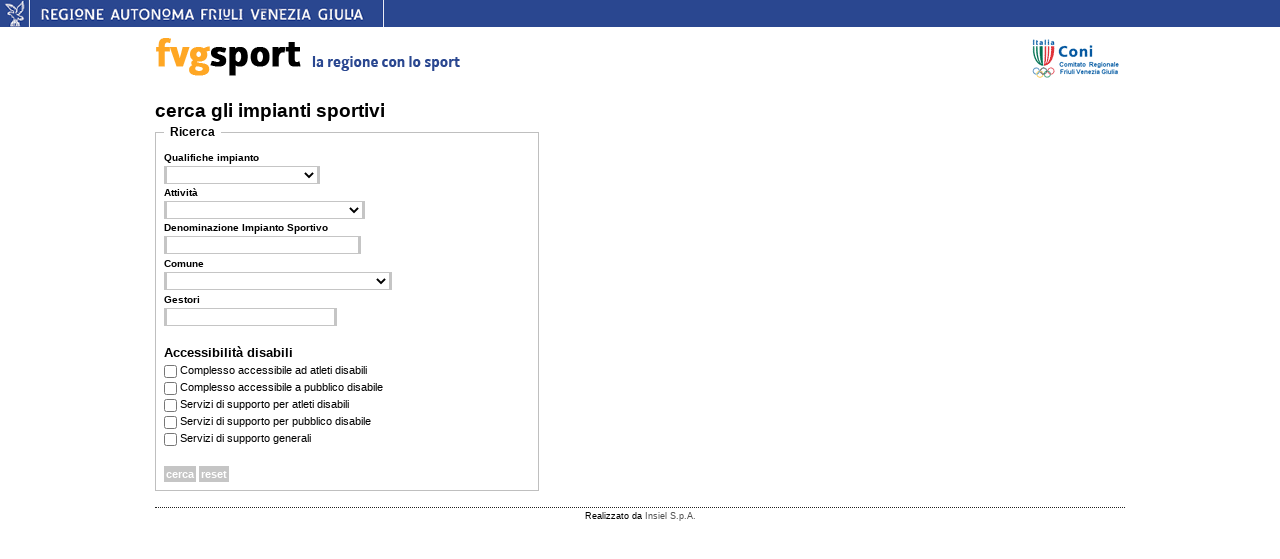

--- FILE ---
content_type: text/html;charset=UTF-8
request_url: http://www.fvgsport.it/web/guest/ricerca-impianti1;jsessionid=BA39A7A8DA1EF8FD613D037C9D133AA1?p_p_id=RicercaImpianti_WAR_fvgsport&p_p_lifecycle=0&p_p_state=normal&p_p_mode=view&p_p_col_id=column-1&p_p_col_count=1&_RicercaImpianti_WAR_fvgsport_offset=80
body_size: 7810
content:
<!DOCTYPE html PUBLIC "-//W3C//DTD XHTML 1.0 Strict//EN"
"http://www.w3.org/TR/xhtml1/DTD/xhtml1-strict.dtd">
<html dir="ltr" xmlns="http://www.w3.org/1999/xhtml" lang="it_IT" xml:lang="it_IT">
<head>	<title>ricerca impianti - fvgsport.it</title>
<meta content="text/html; charset=UTF-8" http-equiv="content-type" />
<link rel="Shortcut Icon" href="/fvgsport-applicazioni-theme/images/liferay.ico" />
<link href="/html/portal/css.jsp?browserId=other&amp;themeId=fvgsportapplicazioninobreadcrumb_WAR_fvgsportapplicazionitheme&amp;colorSchemeId=01&amp;minifierType=css&amp;t=1242293060000" rel="stylesheet" type="text/css" />
<script type="text/javascript">/*<![CDATA[*/var Liferay={Browser:{acceptsGzip:function(){return true},getMajorVersion:function(){return 131},getRevision:function(){return"537.36"},getVersion:function(){return"131.0.0.0"},isAir:function(){return false},isChrome:function(){return true},isFirefox:function(){return false},isGecko:function(){return true},isIe:function(){return false},isIphone:function(){return false},isLinux:function(){return false},isMac:function(){return true},isMobile:function(){return false},isMozilla:function(){return true},isOpera:function(){return false},isRtf:function(){return true},isSafari:function(){return true},isSun:function(){return false},isWap:function(){return false},isWapXhtml:function(){return false},isWebKit:function(){return true},isWindows:function(){return false},isWml:function(){return false}},ThemeDisplay:{getCompanyId:function(){return"10112"},getUserId:function(){return"10115"},getDoAsUserIdEncoded:function(){return""},getPlid:function(){return"127541"},getLayoutId:function(){return"89"},getLayoutURL:function(){return"/web/guest/ricerca-impianti1"},isPrivateLayout:function(){return"false"},getParentLayoutId:function(){return"90"},getScopeGroupId:function(){return"10136"},isSignedIn:function(){return false},getLanguageId:function(){return"it_IT"},isFreeformLayout:function(){return false},isStateExclusive:function(){return false},isStateMaximized:function(){return false},isStatePopUp:function(){return false},getPathContext:function(){return""},getPathImage:function(){return"/image"},getPathMain:function(){return"/c"},getPathThemeImages:function(){return"/fvgsport-applicazioni-theme/images"},getPathThemeRoot:function(){return"/fvgsport-applicazioni-theme/"},getURLHome:function(){return"http://www.fvgsport.it/web/guest/home"},getSessionId:function(){return"F78C014E7E97058652A8EDC72051503D"},getPortletSetupShowBordersDefault:function(){return false}}};var themeDisplay=Liferay.ThemeDisplay;/*]]>*/</script><script src="/html/js/barebone.jsp?browserId=other&amp;themeId=fvgsportapplicazioninobreadcrumb_WAR_fvgsportapplicazionitheme&amp;colorSchemeId=01&amp;minifierType=js&amp;minifierBundleId=javascript.barebone.files&amp;t=1242293072000" type="text/javascript"></script><script type="text/javascript">/*<![CDATA[*/Liferay.currentURL="\u002f\u0077\u0065\u0062\u002f\u0067\u0075\u0065\u0073\u0074\u002f\u0072\u0069\u0063\u0065\u0072\u0063\u0061\u002d\u0069\u006d\u0070\u0069\u0061\u006e\u0074\u0069\u0031\u003f\u0070\u005f\u0070\u005f\u0069\u0064\u003d\u0052\u0069\u0063\u0065\u0072\u0063\u0061\u0049\u006d\u0070\u0069\u0061\u006e\u0074\u0069\u005f\u0057\u0041\u0052\u005f\u0066\u0076\u0067\u0073\u0070\u006f\u0072\u0074\u0026\u0070\u005f\u0070\u005f\u006c\u0069\u0066\u0065\u0063\u0079\u0063\u006c\u0065\u003d\u0030\u0026\u0070\u005f\u0070\u005f\u0073\u0074\u0061\u0074\u0065\u003d\u006e\u006f\u0072\u006d\u0061\u006c\u0026\u0070\u005f\u0070\u005f\u006d\u006f\u0064\u0065\u003d\u0076\u0069\u0065\u0077\u0026\u0070\u005f\u0070\u005f\u0063\u006f\u006c\u005f\u0069\u0064\u003d\u0063\u006f\u006c\u0075\u006d\u006e\u002d\u0031\u0026\u0070\u005f\u0070\u005f\u0063\u006f\u006c\u005f\u0063\u006f\u0075\u006e\u0074\u003d\u0031\u0026\u005f\u0052\u0069\u0063\u0065\u0072\u0063\u0061\u0049\u006d\u0070\u0069\u0061\u006e\u0074\u0069\u005f\u0057\u0041\u0052\u005f\u0066\u0076\u0067\u0073\u0070\u006f\u0072\u0074\u005f\u006f\u0066\u0066\u0073\u0065\u0074\u003d\u0038\u0030";Liferay.currentURLEncoded="%2Fweb%2Fguest%2Fricerca-impianti1%3Fp_p_id%3DRicercaImpianti_WAR_fvgsport%26p_p_lifecycle%3D0%26p_p_state%3Dnormal%26p_p_mode%3Dview%26p_p_col_id%3Dcolumn-1%26p_p_col_count%3D1%26_RicercaImpianti_WAR_fvgsport_offset%3D80";jQuery(function(){Liferay.Util.addInputType();Liferay.Util.addInputFocus()});Liferay.Portlet.ready(function(b,a){Liferay.Util.addInputType(b,a);if(Liferay.Menu){new Liferay.Menu({button:".lfr-actions",context:a[0],trigger:".lfr-trigger"})}});Liferay.Portlet.list=["RicercaImpianti_WAR_fvgsport"];if(jQuery.ui&&jQuery.ui.tabs){jQuery.extend(jQuery.ui.tabs.defaults,{navClass:"ui-tabs tabs",selectedClass:"current"})}jQuery(function(){if(Liferay.Dock){Liferay.Dock.init()}if(Liferay.Menu){new Liferay.Menu()}if(Liferay.Notice){Liferay.Notice.prototype.setClosing()}});/*]]>*/</script><link href="/fvgsport-applicazioni-theme/css/main.css?browserId=other&amp;minifierType=css&amp;t=1457019865000" rel="stylesheet" type="text/css" />
<style type="text/css">#banner .logo a{background:url(/image/company_logo?img_id=10693&amp;t=1765619113665) no-repeat;display:block;font-size:0;height:42px;text-indent:-9999em;width:448px;}</style>	<meta http-equiv="pragma" content="no-cache" /> 	<meta http-equiv="Cache-Control" content="no-cache" /> 	<meta http-equiv="expires" content="0" />
    <!-- INSERIMENTO TAG MONITORAGGIO HEAD  -->
    <script type="text/javascript">/*<![CDATA[*/var pageViewData=new Object();/*]]>*/</script><script src="//assets.adobedtm.com/4c714be6541c32e4680cc69d6783a855c6a2f339/satelliteLib-9a9481b614aa8a869cb0ceed833699b1587181bd.js"></script><!-- FINE INSERIMENTO TAG MONITORAGGIO HEAD  -->	    	    	    	<meta name="WT.cg_n" content="X172 Skeitroller 01.01" />	<meta name="WT.cg_s" content="ricerca impianti" />		<script type="text/javascript" src="/fvgsport-applicazioni-theme/javascript/plugin/ui.datepicker.js"></script><script type="text/javascript" src="/fvgsport-applicazioni-theme/javascript/plugin/ui.datepicker-it.js"></script><script type="text/javascript">/*<![CDATA[*/jQuery(function(){jQuery("input.dataDatePicker").datepicker({dateFormat:"dd/mm/yy"});jQuery("a.elimina").click(function(){return confirm("Proseguo con l'eliminazione?")})});/*]]>*/</script></head>
<body class=" controls-visible guest-community public-page" onload="inizializza();">
  <div class="hidden"> <a name="top"></a>
    <h1><strong>Menu' navigazione</strong></h1>
    <ul class="inlinea">
      <li><a href="#menu">[ vai al menu' principale ]</a></li><li><a href="#contenuto">[ vai al contenuto]</a></li></ul><div class="separa">
      <!-- // -->
    </div></div><!-- inizio header-->
    <div id="intestazione">
    	<a href="http://www.regione.fvg.it/" title="Regione Autonama Friuli Venezia Giulia"><img src="/fvgsport-applicazioni-theme/images/regione/regionefvg.gif" alt="Regione Autonama Friuli Venezia Giulia"/></a>
    </div><!-- Fine intestazione -->
    
    
    <div id="wrapper">
    	<div id="head">	    	<div id="head-top">
    
    	<a href="/" title="FVG Sport homepage"><img src="/fvgsport-applicazioni-theme/images/fvgsport/logo.gif"  alt="FVG Sport"/></a>
    	<!-- Guest -->
    	<div id="ricerca">
    	    	<a href="http://www.coni-fvg.it/" title="Coni - Comitato Regionale Friuli Venezia Giulia"><img src="/fvgsport-applicazioni-theme/images/fvgsport/logoconifvg.gif" alt="logo Coni" /></a>
    	</div></div><!-- Fine Head Top -->	</div><!-- Fine Head -->	<a name="contenuto"></a>	<div id="portlet-container">	<div id="p_p_id_103_" class="portlet-boundary portlet-boundary_103_  " >	<a id="p_103"></a>	<script type="text/javascript">/*<![CDATA[*/Liferay.Portlet.onLoad({canEditTitle:false,columnPos:0,isStatic:"end",namespacedId:"p_p_id\u005f\u0031\u0030\u0033\u005f",portletId:"\u0031\u0030\u0033"});/*]]>*/</script></div><div class="columns-1" id="content-wrapper">	<div class="lfr-column" id="column-1">	<div class="lfr-portlet-column" id="layout-column_column-1">	<div id="p_p_id_RicercaImpianti_WAR_fvgsport_" class="portlet-boundary portlet-boundary_RicercaImpianti_WAR_fvgsport_  " >	<a id="p_RicercaImpianti_WAR_fvgsport"></a>
            	<div class="portlet-borderless-container" style="">	<div>	<h1>cerca gli impianti sportivi</h1>
<div>
  	<div id="form-container" style="width:40%; float:left;">	    <form method="post" action="http://www.fvgsport.it/web/guest/ricerca-impianti1;jsessionid=F78C014E7E97058652A8EDC72051503D?p_p_id=RicercaImpianti_WAR_fvgsport&amp;p_p_lifecycle=1&amp;p_p_state=normal&amp;p_p_mode=view&amp;p_p_col_id=column-1&amp;p_p_col_count=1&amp;_RicercaImpianti_WAR_fvgsport_action=Cerca" id="impianto-cerca">	<fieldset>	            <legend>Ricerca</legend>	    	<div style="float:left; margin-right:10px;">	    	<label>Qualifiche impianto</label>	    	<br />	        	<select name="qualifica">	        	<option value=""></option>	        	        	<option value="Aerodromo" >Aerodromo</option>	        	        	<option value="Anello da biathlon" >Anello da biathlon</option>	        	        	<option value="Anello da fondo" >Anello da fondo</option>	        	        	<option value="Anello di pattinaggio" >Anello di pattinaggio</option>	        	        	<option value="Autodromo" >Autodromo</option>	        	        	<option value="Bacino di canottaggio" >Bacino di canottaggio</option>	        	        	<option value="Bacino nautico per vela" >Bacino nautico per vela</option>	        	        	<option value="Bacino per motonautica" >Bacino per motonautica</option>	        	        	<option value="Bocciodromo" >Bocciodromo</option>	        	        	<option value="Campo di baseball" >Campo di baseball</option>	        	        	<option value="Campo di calcio" >Campo di calcio</option>	        	        	<option value="Campo di calcio di sfogo" >Campo di calcio di sfogo</option>	        	        	<option value="Campo di golf" >Campo di golf</option>	        	        	<option value="Campo di hockey su prato" >Campo di hockey su prato</option>	        	        	<option value="Campo di pattinaggio" >Campo di pattinaggio</option>	        	        	<option value="Campo di rugby" >Campo di rugby</option>	        	        	<option value="Campo di softball" >Campo di softball</option>	        	        	<option value="Campo di squash" >Campo di squash</option>	        	        	<option value="Campo di tennis" >Campo di tennis</option>	        	        	<option value="Campo di tiro a volo" >Campo di tiro a volo</option>	        	        	<option value="Campo di tiro con l'arco" >Campo di tiro con l'arco</option>	        	        	<option value="Impianto" >Impianto</option>	        	        	<option value="Impianto di skate bord" >Impianto di skate bord</option>	        	        	<option value="Impianto Polifunzionale" >Impianto Polifunzionale</option>	        	        	<option value="Ippodromo" >Ippodromo</option>	        	        	<option value="Laghi per pesca sportiva" >Laghi per pesca sportiva</option>	        	        	<option value="Maneggio" >Maneggio</option>	        	        	<option value="Palaghiaccio" >Palaghiaccio</option>	        	        	<option value="Palestra" >Palestra</option>	        	        	<option value="Palestra di roccia" >Palestra di roccia</option>	        	        	<option value="Palestra scolastica" >Palestra scolastica</option>	        	        	<option value="Percorso di motocross" >Percorso di motocross</option>	        	        	<option value="Piastra polivalente" >Piastra polivalente</option>	        	        	<option value="Piastre polivalenti" >Piastre polivalenti</option>	        	        	<option value="Piscina" >Piscina</option>	        	        	<option value="Pista di atletica" >Pista di atletica</option>	        	        	<option value="Pista di go - kart" >Pista di go - kart</option>	        	        	<option value="Pista di pattinaggio" >Pista di pattinaggio</option>	        	        	<option value="Pista di sci" >Pista di sci</option>	        	        	<option value="Poligono di tiro" >Poligono di tiro</option>	        	        	<option value="Polisportivo comunale" >Polisportivo comunale</option>	        	        	<option value="Polisportivo parrocchiale" >Polisportivo parrocchiale</option>	        	        	<option value="Polisportivo privato" >Polisportivo privato</option>	        	        	<option value="Polisportivo scolastico" >Polisportivo scolastico</option>	        	        	<option value="Polo natatorio" >Polo natatorio</option>	        	        	<option value="Velodromo" >Velodromo</option>	        	        	</select>	        	</div><div style="float:left; margin-right:10px;">	    	<label>Attivit&agrave;</label>	    	<br />	        	<select name="idMacrodisciplina">	        	<option value=""></option>	        	        	<option value="81" >Automobil Club d'Italia</option>	        	        	<option value="203" >A.C.S.I.</option>	        	        	<option value="101" >Aeroclub</option>	        	        	<option value="210" >A.I.C.S.</option>	        	        	<option value="216" >A.M.O.V.A.</option>	        	        	<option value="217" >A.N.A.O.A.I.</option>	        	        	<option value="229" >A.N.S.ME.S.</option>	        	        	<option value="204" >A.S.I.</option>	        	        	<option value="181" >CIP</option>	        	        	<option value="223" >C.N.I.F.P.</option>	        	        	<option value="205" >C.N.S. Libertas</option>	        	        	<option value="211" >C.S.A.IN.</option>	        	        	<option value="206" >C.S.E.N.</option>	        	        	<option value="212" >C.S.I.</option>	        	        	<option value="207" >C.U.S.I.</option>	        	        	<option value="213" >E.N.D.A.S.</option>	        	        	<option value="146" >Arrampicata</option>	        	        	<option value="119" >Ciclismo</option>	        	        	<option value="150" >Cricket</option>	        	        	<option value="120" >Ginnastica</option>	        	        	<option value="113" >Bocce</option>	        	        	<option value="141" >Badminton</option>	        	        	<option value="147" >Biliardo</option>	        	        	<option value="110" >Baseball e Softball</option>	        	        	<option value="118" >Canottaggio</option>	        	        	<option value="117" >Canoa e Kayak</option>	        	        	<option value="195" >Cronometristi</option>	        	        	<option value="199" >Canottaggio Sedile Fisso</option>	        	        	<option value="151" >Dama</option>	        	        	<option value="1" >Atletica Leggera</option>	        	        	<option value="115" >Armi da caccia</option>	        	        	<option value="224" >F.I.DI.S.</option>	        	        	<option value="114" >Danza Sportiva</option>	        	        	<option value="225" >Educatori Fisici e Sportivi</option>	        	        	<option value="121" >Golf</option>	        	        	<option value="149" >Bridge</option>	        	        	<option value="116" >Calcio</option>	        	        	<option value="197" >Giochi e Sport Tradizionali</option>	        	        	<option value="122" >Pallamano</option>	        	        	<option value="132" >Squash</option>	        	        	<option value="124" >Hockey su prato</option>	        	        	<option value="125" >Hockey e Pattinaggio</option>	        	        	<option value="126" >Judo Lotta Karate Arti Marziali</option>	        	        	<option value="155" >Kickboxing</option>	        	        	<option value="131" >Motonautica</option>	        	        	<option value="133" >Nuoto</option>	        	        	<option value="134" >Pallacanestro</option>	        	        	<option value="198" >Pallapugno</option>	        	        	<option value="135" >Pallavolo</option>	        	        	<option value="138" >Pesistica e Cultura Fisica</option>	        	        	<option value="136" >Pentathlon</option>	        	        	<option value="137" >Pesca sportiva e attività subacquee</option>	        	        	<option value="153" >Palla Tamburello</option>	        	        	<option value="7" >Rugby</option>	        	        	<option value="129" >Scherma</option>	        	        	<option value="148" >Bowling</option>	        	        	<option value="127" >Sport Equestri</option>	        	        	<option value="123" >Sport Ghiaccio</option>	        	        	<option value="128" >Sport Invernali</option>	        	        	<option value="140" >Sci Nautico</option>	        	        	<option value="152" >Orientamento</option>	        	        	<option value="2" >Tennis</option>	        	        	<option value="196" >Taekwondo</option>	        	        	<option value="145" >Tiro con l'Arco</option>	        	        	<option value="144" >Tiro a Volo</option>	        	        	<option value="142" >Tennis Tavolo</option>	        	        	<option value="202" >Turismo Equestre</option>	        	        	<option value="42" >Triathlon</option>	        	        	<option value="201" >Twirling</option>	        	        	<option value="6" >Vela</option>	        	        	<option value="200" >Wushu-Kung Fu</option>	        	        	<option value="130" >Motociclismo</option>	        	        	<option value="182" >Medicina Sportiva</option>	        	        	<option value="139" >Pugilato</option>	        	        	<option value="154" >Scacchi</option>	        	        	<option value="208" >Sport</option>	        	        	<option value="214" >P.G.S.</option>	        	        	<option value="231" >S.C.A.I.S.</option>	        	        	<option value="232" >Sport per persone con disabilità</option>	        	        	<option value="215" >U.I.S.P.</option>	        	        	<option value="143" >Tiro a Segno</option>	        	        	<option value="233" >U.N.A.S.C.I.</option>	        	        	<option value="226" >U.N.V.S.</option>	        	        	<option value="209" >U.S.ACLI</option>	        	        	<option value="227" >U.S.S.I.</option>	        	        	<option value="218" >ZSŠDI</option>	        	        	</select>	        	</div><div style="float:left; margin-right:10px;">	    	<label>Denominazione Impianto Sportivo</label>	    	<br />	        	<input type="text" name="denominazione" size="30" value=""/>	        	</div><div class="clr">&nbsp;</div><div style="float:left; margin-right:10px;">	        	    <label>Comune</label>	        	    <br />	        	<select name="idComune">	        	<option value=""></option>	        	        	        	        	        	<optgroup label="GO">	        	        	<option value="138" >CAPRIVA DEL FRIULI</option>	        	        	        	<option value="139" >CORMONS</option>	        	        	        	<option value="140" >DOBERDO' DEL LAGO</option>	        	        	        	<option value="141" >DOLEGNA DEL COLLIO</option>	        	        	        	<option value="142" >FARRA D'ISONZO</option>	        	        	        	<option value="143" >FOGLIANO REDIPUGLIA</option>	        	        	        	<option value="144" >GORIZIA</option>	        	        	        	<option value="145" >GRADISCA D'ISONZO</option>	        	        	        	<option value="146" >GRADO</option>	        	        	        	<option value="147" >MARIANO DEL FRIULI</option>	        	        	        	<option value="148" >MEDEA</option>	        	        	        	<option value="149" >MONFALCONE</option>	        	        	        	<option value="150" >MORARO</option>	        	        	        	<option value="151" >MOSSA</option>	        	        	        	<option value="152" >ROMANS D'ISONZO</option>	        	        	        	<option value="153" >RONCHI DEI LEGIONARI</option>	        	        	        	<option value="154" >SAGRADO</option>	        	        	        	<option value="155" >SAN CANZIAN D'ISONZO</option>	        	        	        	<option value="156" >SAN FLORIANO DEL COLLIO</option>	        	        	        	<option value="157" >SAN LORENZO ISONTINO</option>	        	        	        	<option value="158" >SAN PIER D'ISONZO</option>	        	        	        	<option value="159" >SAVOGNA D'ISONZO</option>	        	        	        	<option value="160" >STARANZANO</option>	        	        	        	<option value="161" >TURRIACO</option>	        	        	        	<option value="162" >VILLESSE</option>	        	        	        	        	</optgroup>	        	        	<optgroup label="PN">	        	        	<option value="169" >ANDREIS</option>	        	        	        	<option value="170" >ARBA</option>	        	        	        	<option value="171" >ARZENE</option>	        	        	        	<option value="172" >AVIANO</option>	        	        	        	<option value="173" >AZZANO DECIMO</option>	        	        	        	<option value="174" >BARCIS</option>	        	        	        	<option value="175" >BRUGNERA</option>	        	        	        	<option value="176" >BUDOIA</option>	        	        	        	<option value="177" >CANEVA</option>	        	        	        	<option value="178" >CASARSA DELLA DELIZIA</option>	        	        	        	<option value="179" >CASTELNOVO DEL FRIULI</option>	        	        	        	<option value="180" >CAVASSO NUOVO</option>	        	        	        	<option value="181" >CHIONS</option>	        	        	        	<option value="182" >CIMOLAIS</option>	        	        	        	<option value="183" >CLAUT</option>	        	        	        	<option value="184" >CLAUZETTO</option>	        	        	        	<option value="185" >CORDENONS</option>	        	        	        	<option value="186" >CORDOVADO</option>	        	        	        	<option value="187" >ERTO E CASSO</option>	        	        	        	<option value="188" >FANNA</option>	        	        	        	<option value="189" >FIUME VENETO</option>	        	        	        	<option value="190" >FONTANAFREDDA</option>	        	        	        	<option value="191" >FRISANCO</option>	        	        	        	<option value="192" >MANIAGO</option>	        	        	        	<option value="193" >MEDUNO</option>	        	        	        	<option value="194" >MONTEREALE VALCELLINA</option>	        	        	        	<option value="195" >MORSANO AL TAGLIAMENTO</option>	        	        	        	<option value="196" >PASIANO DI PORDENONE</option>	        	        	        	<option value="197" >PINZANO AL TAGLIAMENTO</option>	        	        	        	<option value="198" >POLCENIGO</option>	        	        	        	<option value="199" >PORCIA</option>	        	        	        	<option value="200" >PORDENONE</option>	        	        	        	<option value="201" >PRATA DI PORDENONE</option>	        	        	        	<option value="202" >PRAVISDOMINI</option>	        	        	        	<option value="203" >ROVEREDO IN PIANO</option>	        	        	        	<option value="204" >SACILE</option>	        	        	        	<option value="205" >SAN GIORGIO DELLA RICHINVELDA</option>	        	        	        	<option value="206" >SAN MARTINO AL TAGLIAMENTO</option>	        	        	        	<option value="207" >SAN QUIRINO</option>	        	        	        	<option value="208" >SAN VITO AL TAGLIAMENTO</option>	        	        	        	<option value="209" >SEQUALS</option>	        	        	        	<option value="210" >SESTO AL REGHENA</option>	        	        	        	<option value="211" >SPILIMBERGO</option>	        	        	        	<option value="212" >TRAMONTI DI SOPRA</option>	        	        	        	<option value="213" >TRAMONTI DI SOTTO</option>	        	        	        	<option value="214" >TRAVESIO</option>	        	        	        	<option value="219" >VAJONT</option>	        	        	        	<option value="215" >VALVASONE</option>	        	        	        	<option value="216" >VITO D'ASIO</option>	        	        	        	<option value="217" >VIVARO</option>	        	        	        	<option value="218" >ZOPPOLA</option>	        	        	        	        	</optgroup>	        	        	<optgroup label="TS">	        	        	<option value="163" >DUINO-AURISINA</option>	        	        	        	<option value="164" >MONRUPINO</option>	        	        	        	<option value="165" >MUGGIA</option>	        	        	        	<option value="166" >SAN DORLIGO DELLA VALLE</option>	        	        	        	<option value="167" >SGONICO</option>	        	        	        	<option value="168" >TRIESTE</option>	        	        	        	        	</optgroup>	        	        	<optgroup label="UD">	        	        	<option value="1" >AIELLO DEL FRIULI</option>	        	        	        	<option value="2" >AMARO</option>	        	        	        	<option value="3" >AMPEZZO</option>	        	        	        	<option value="4" >AQUILEIA</option>	        	        	        	<option value="5" >ARTA TERME</option>	        	        	        	<option value="6" >ARTEGNA</option>	        	        	        	<option value="7" >ATTIMIS</option>	        	        	        	<option value="8" >BAGNARIA ARSA</option>	        	        	        	<option value="9" >BASILIANO</option>	        	        	        	<option value="10" >BERTIOLO</option>	        	        	        	<option value="11" >BICINICCO</option>	        	        	        	<option value="12" >BORDANO</option>	        	        	        	<option value="13" >BUIA</option>	        	        	        	<option value="14" >BUTTRIO</option>	        	        	        	<option value="15" >CAMINO AL TAGLIAMENTO</option>	        	        	        	<option value="16" >CAMPOFORMIDO</option>	        	        	        	<option value="17" >CAMPOLONGO AL TORRE</option>	        	        	        	<option value="18" >CARLINO</option>	        	        	        	<option value="19" >CASSACCO</option>	        	        	        	<option value="20" >CASTIONS DI STRADA</option>	        	        	        	<option value="21" >CAVAZZO CARNICO</option>	        	        	        	<option value="22" >CERCIVENTO</option>	        	        	        	<option value="23" >CERVIGNANO DEL FRIULI</option>	        	        	        	<option value="24" >CHIOPRIS-VISCONE</option>	        	        	        	<option value="25" >CHIUSAFORTE</option>	        	        	        	<option value="26" >CIVIDALE DEL FRIULI</option>	        	        	        	<option value="27" >CODROIPO</option>	        	        	        	<option value="28" >COLLOREDO DI MONTE ALBANO</option>	        	        	        	<option value="29" >COMEGLIANS</option>	        	        	        	<option value="30" >CORNO DI ROSAZZO</option>	        	        	        	<option value="31" >COSEANO</option>	        	        	        	<option value="32" >DIGNANO</option>	        	        	        	<option value="33" >DOGNA</option>	        	        	        	<option value="34" >DRENCHIA</option>	        	        	        	<option value="35" >ENEMONZO</option>	        	        	        	<option value="36" >FAEDIS</option>	        	        	        	<option value="37" >FAGAGNA</option>	        	        	        	<option value="38" >FIUMICELLO</option>	        	        	        	<option value="39" >FLAIBANO</option>	        	        	        	<option value="137" >FORGARIA NEL FRIULI</option>	        	        	        	<option value="40" >FORNI AVOLTRI</option>	        	        	        	<option value="41" >FORNI DI SOPRA</option>	        	        	        	<option value="42" >FORNI DI SOTTO</option>	        	        	        	<option value="43" >GEMONA DEL FRIULI</option>	        	        	        	<option value="44" >GONARS</option>	        	        	        	<option value="45" >GRIMACCO</option>	        	        	        	<option value="46" >LATISANA</option>	        	        	        	<option value="47" >LAUCO</option>	        	        	        	<option value="48" >LESTIZZA</option>	        	        	        	<option value="49" >LIGNANO SABBIADORO</option>	        	        	        	<option value="50" >LIGOSULLO</option>	        	        	        	<option value="51" >LUSEVERA</option>	        	        	        	<option value="52" >MAGNANO IN RIVIERA</option>	        	        	        	<option value="53" >MAJANO</option>	        	        	        	<option value="54" >MALBORGHETTO VALBRUNA</option>	        	        	        	<option value="55" >MANZANO</option>	        	        	        	<option value="56" >MARANO LAGUNARE</option>	        	        	        	<option value="57" >MARTIGNACCO</option>	        	        	        	<option value="58" >MERETO DI TOMBA</option>	        	        	        	<option value="59" >MOGGIO UDINESE</option>	        	        	        	<option value="60" >MOIMACCO</option>	        	        	        	<option value="61" >MONTENARS</option>	        	        	        	<option value="62" >MORTEGLIANO</option>	        	        	        	<option value="63" >MORUZZO</option>	        	        	        	<option value="64" >MUZZANA DEL TURGNANO</option>	        	        	        	<option value="65" >NIMIS</option>	        	        	        	<option value="66" >OSOPPO</option>	        	        	        	<option value="67" >OVARO</option>	        	        	        	<option value="68" >PAGNACCO</option>	        	        	        	<option value="69" >PALAZZOLO DELLO STELLA</option>	        	        	        	<option value="70" >PALMANOVA</option>	        	        	        	<option value="71" >PALUZZA</option>	        	        	        	<option value="72" >PASIAN DI PRATO</option>	        	        	        	<option value="73" >PAULARO</option>	        	        	        	<option value="74" >PAVIA DI UDINE</option>	        	        	        	<option value="75" >POCENIA</option>	        	        	        	<option value="76" >PONTEBBA</option>	        	        	        	<option value="77" >PORPETTO</option>	        	        	        	<option value="78" >POVOLETTO</option>	        	        	        	<option value="79" >POZZUOLO DEL FRIULI</option>	        	        	        	<option value="80" >PRADAMANO</option>	        	        	        	<option value="81" >PRATO CARNICO</option>	        	        	        	<option value="82" >PRECENICCO</option>	        	        	        	<option value="83" >PREMARIACCO</option>	        	        	        	<option value="84" >PREONE</option>	        	        	        	<option value="85" >PREPOTTO</option>	        	        	        	<option value="86" >PULFERO</option>	        	        	        	<option value="87" >RAGOGNA</option>	        	        	        	<option value="88" >RAVASCLETTO</option>	        	        	        	<option value="89" >RAVEO</option>	        	        	        	<option value="91" >REANA DEL ROIALE</option>	        	        	        	<option value="90" >REMANZACCO</option>	        	        	        	<option value="92" >RESIA</option>	        	        	        	<option value="93" >RESIUTTA</option>	        	        	        	<option value="94" >RIGOLATO</option>	        	        	        	<option value="95" >RIVE D'ARCANO</option>	        	        	        	<option value="96" >RIVIGNANO</option>	        	        	        	<option value="97" >RONCHIS</option>	        	        	        	<option value="98" >RUDA</option>	        	        	        	<option value="99" >SAN DANIELE DEL FRIULI</option>	        	        	        	<option value="100" >SAN GIORGIO DI NOGARO</option>	        	        	        	<option value="101" >SAN GIOVANNI AL NATISONE</option>	        	        	        	<option value="102" >SAN LEONARDO</option>	        	        	        	<option value="103" >SAN PIETRO AL NATISONE</option>	        	        	        	<option value="105" >SAN VITO AL TORRE</option>	        	        	        	<option value="106" >SAN VITO DI FAGAGNA</option>	        	        	        	<option value="104" >SANTA MARIA LA LONGA</option>	        	        	        	<option value="107" >SAURIS</option>	        	        	        	<option value="108" >SAVOGNA</option>	        	        	        	<option value="109" >SEDEGLIANO</option>	        	        	        	<option value="110" >SOCCHIEVE</option>	        	        	        	<option value="111" >STREGNA</option>	        	        	        	<option value="112" >SUTRIO</option>	        	        	        	<option value="113" >TAIPANA</option>	        	        	        	<option value="114" >TALMASSONS</option>	        	        	        	<option value="115" >TAPOGLIANO</option>	        	        	        	<option value="116" >TARCENTO</option>	        	        	        	<option value="117" >TARVISIO</option>	        	        	        	<option value="118" >TAVAGNACCO</option>	        	        	        	<option value="119" >TEOR</option>	        	        	        	<option value="120" >TERZO D'AQUILEIA</option>	        	        	        	<option value="121" >TOLMEZZO</option>	        	        	        	<option value="122" >TORREANO</option>	        	        	        	<option value="123" >TORVISCOSA</option>	        	        	        	<option value="124" >TRASAGHIS</option>	        	        	        	<option value="125" >TREPPO CARNICO</option>	        	        	        	<option value="126" >TREPPO GRANDE</option>	        	        	        	<option value="127" >TRICESIMO</option>	        	        	        	<option value="128" >TRIVIGNANO UDINESE</option>	        	        	        	<option value="129" >UDINE</option>	        	        	        	<option value="130" >VARMO</option>	        	        	        	<option value="131" >VENZONE</option>	        	        	        	<option value="132" >VERZEGNIS</option>	        	        	        	<option value="133" >VILLA SANTINA</option>	        	        	        	<option value="134" >VILLA VICENTINA</option>	        	        	        	<option value="135" >VISCO</option>	        	        	        	<option value="136" >ZUGLIO</option>	        	        	</optgroup>	        	</select>	        	</div><div class="clr">&nbsp;</div><div style="float:left; margin-right:10px;">	        	<label>Gestori</label>	        	<br />	        	<input type="text" name="gestori" size="26" value=""/>	        	</div><br/>
<!--	      	<div style="float:left; margin-right:50px;">	        	<table><tbody>	        	<caption><strong>Superficie del campo da gioco</strong></caption>	        	<tr><td>Lunghezza&nbsp;&nbsp;&nbsp;</td><td>Min:&nbsp;&nbsp;</td><td><input maxlength="15" name="lungCampoMin" size="6" type="text" value="" />&nbsp;&nbsp;</td><td>Max:&nbsp;&nbsp;</td><td><input maxlength="15" name="lungCampoMax" size="6" type="text" value="" />&nbsp;&nbsp;</td></tr><tr><td>Larghezza</td><td>Min: </td><td><input maxlength="15" name="largCampoMin" size="6" type="text" value="" /></td><td>Max: </td><td><input maxlength="15" name="largCampoMax" size="6" type="text" value="" /></td></tr></tbody></table></div><div style="float:left; margin-right:10px;">	        	<table><tbody>	        	<caption><strong>Superficie del campo da gioco coperta</strong></caption>	        	<tr><td>Lunghezza&nbsp;&nbsp;&nbsp;</td><td>Min:&nbsp;&nbsp;</td><td><input maxlength="15" name="lungCampoCopMin" size="6" type="text" value="" />&nbsp;&nbsp;</td><td>Max:&nbsp;&nbsp;</td><td><input maxlength="15" name="lungCampoCopMax" size="6" type="text" value="" />&nbsp;&nbsp;</td></tr><tr><td>Larghezza</td><td>Min: </td><td><input maxlength="15" name="largCampoCopMin" size="6" type="text" value="" /></td><td>Max: </td><td><input maxlength="15" name="largCampoCopMax" size="6" type="text" value="" /></td></tr></tbody></table></div>-->	      	<div class="clr">&nbsp;</div><br />	      	<div>	    	<label style="font-size:120%;">Accessibilit&agrave; disabili</label>	              	<br /><input type="checkbox" class="checkbox" name="accessibilitaAtleti"  value="true" />	                <span>Complesso accessibile ad atleti disabili</span>	              	<br /><input type="checkbox" class="checkbox" name="accessibilitaPubblico"  value="true" />	                <span>Complesso accessibile a pubblico disabile</span>	              	<br /><input type="checkbox" class="checkbox" name="supportoAtleti"  value="true" />	                <span>Servizi di supporto per atleti disabili</span>	              	<br /><input type="checkbox" class="checkbox" name="supportoPubblico"  value="true" />	                <span>Servizi di supporto per pubblico disabile </span>	                <br /><input type="checkbox" class="checkbox" name="supportoGenerale"  value="true" />	            <span>Servizi di supporto generali</span>	    	</div><div class="clr">&nbsp;</div><br />	    	<input type="submit" value="cerca" name="action" />	    	<input type="reset" value="reset" name="Reset" />	</fieldset>	</form></div><div id="risultati-container" style="width:50%; float:left; margin-left:5%;">	    	        </div></div><div class="clr">&nbsp</div></div></div><script type="text/javascript">/*<![CDATA[*/Liferay.Portlet.onLoad({canEditTitle:false,columnPos:0,isStatic:"end",namespacedId:"p_p_id\u005f\u0052\u0069\u0063\u0065\u0072\u0063\u0061\u0049\u006d\u0070\u0069\u0061\u006e\u0074\u0069\u005f\u0057\u0041\u0052\u005f\u0066\u0076\u0067\u0073\u0070\u006f\u0072\u0074\u005f",portletId:"\u0052\u0069\u0063\u0065\u0072\u0063\u0061\u0049\u006d\u0070\u0069\u0061\u006e\u0074\u0069\u005f\u0057\u0041\u0052\u005f\u0066\u0076\u0067\u0073\u0070\u006f\u0072\u0074"});/*]]>*/</script></div></div></div></div></div><!-- Footer -->
    	<div id="footer">
    	<div id="footer-content">
    	Realizzato da <a href="http://www.insiel.it" class="blank">Insiel S.p.A.</a>
    	</div></div><!-- Fine Footer -->	<div class="hidden">	  <ul class="inlinea">	    <li><a href="#top" accesskey="5" title="torna inizio pagina">[ torna inizio pagina ]</a></li></ul><div class="separa"><!-- // --></div></div><!-- fine container-->	<div class="separa"><!-- // --></div></div><!-- Fine Wrapper -->
<div>	<script src="/fvgsport-applicazioni-theme/javascript/plugin/sdc-sport.js" type="text/javascript"></script><!-- INSERIMENTO TAG MONITORAGGIO BODY  -->
    <script type="text/javascript">/*<![CDATA[*/_satellite.pageBottom();/*]]>*/</script><!-- FINE INSERIMENTO TAG MONITORAGGIO BODY  -->
</div><script src="/fvgsport-applicazioni-theme/javascript/javascript.js?browserId=other&amp;minifierType=js&amp;t=1457019865000" type="text/javascript"></script><script type="text/javascript">/*<![CDATA[*/null;null;null;/*]]>*/</script></body>
</html>

--- FILE ---
content_type: text/css
request_url: http://www.fvgsport.it/fvgsport-applicazioni-theme/css/main.css?browserId=other&minifierType=css&t=1457019865000
body_size: 8276
content:
body,div,dl,dt,dd,ul,ol,li,h1,h2,h3,h4,h5,h6,pre,form,fieldset,input,textarea,p,blockquote,th,td{margin:0;padding:0;}table{border-collapse:collapse;border-spacing:0;clear:both;}fieldset,img{border:0;}address,caption,cite,code,dfn,em,strong,th,var{font-style:normal;font-weight:normal;}ol,ul{list-style:none;}caption,th{text-align:left;}q:before,q:after{content:'';}abbr,acronym{border:0;border-bottom:1px dotted #000;cursor:help;}body{background-color:#FFF;font:62.5%/1.6em Arial,Helvetica,Verdana,sans-serif;}body.portal-popup{background:none;padding:10px;}body.portal-iframe{padding:0;}body.html-editor{background:#FFF;color:#000;}blockquote,ul,ol,dl{margin:1em;}ol,ul,dl{margin-left:2em;}ol li,ul ol li{list-style:decimal outside;}ul li,ol ul li{list-style:disc outside;}ul ul li{list-style-type:circle;}ol ol li{list-style-type:upper-roman;}dl dd{margin-left:1em;}th{font-weight:bold;}caption{margin-bottom:.5em;text-align:center;}p{margin-bottom:1em;}a{color:#369;text-decoration:underline;}a:hover{color:#06C;text-decoration:none;}h1{font-size:1.8em;}h2{font-size:1.6em;}h3{font-size:1.4em;}h1,h2,h3{margin:1em 0;}h4,h5,h6{font-size:1.1em;}h1,h2,h3,h4,h5,h6,strong{font-weight:bold;}b,strong{font-weight:bold;}i,em{font-style:italic;}code,pre{font-family:"Courier New",Courier,monospace;white-space:pre;}.important{font-weight:bold;}body.staging{border:10px solid #F00;}.portal-iframe.staging{border:none;}.portal-iframe #content-wrapper{width:100%;}#banner .logo{margin:0;}.current-community{display:none;}.alert-background{background:#000;}.popup-alert-notice{background-color:#FFC;border-bottom-color:#FC0;}.popup-alert-warning{background-color:#FDD;border-bottom-color:#F00;}.portal-add-content{background:#FFF;text-align:left;z-index:20;}.portal-add-content a{text-decoration:none;}.portal-tool-tip{background:#FFF url(../images/forms/button.png) repeat-x 0 100%;border:1px solid;border-color:#DEDEDE #BFBFBF #BFBFBF #DEDEDE;color:#1E2529;max-width:200px;padding:6px 4px;}.loading-animation{background:url(../images/progress_bar/loading_animation.gif) no-repeat top center;margin-top:10px;padding-top:40px;text-align:left;}hr,.separator{border-top:1px dotted #BFBFBF;}.update-available{margin-top:10px;padding:2px;text-align:left;}.highlight{background:#FFC;font-weight:bold;padding:0 1px;}.ui-wrapper{border:2px solid #828F95;}.ui-wrapper input,.ui-wrapper textarea{border:0;}.ui-dialog-overlay{background:#000;opacity:.8;z-index:400;}.results-grid{border:1px solid #DEDEDE;border-left:none;border-right:none;padding:5px 0;}.results-header{background:#727C81;}.results-header th,.results-header td{color:#FFF;padding:5px 10px;}.results-header th a,.results-header td a{color:#FFF;}.results-header .sort-column .result-column-name{background:url(../images/arrows/06_up.png) no-repeat 100% 50%;font-style:italic;padding-right:15px;}.results-header .sort-desc .result-column-name{background-image:url(../images/arrows/06_down.png);}.ui-autocomplete-even,.results-row td{background:#F0F5F7;padding:5px 10px;}.ui-autocomplete-odd,.results-row.alt td{background:#D3DADD;}.ui-autocomplete-over,.results-row.hover td{background:#A8D6ED;}.breadcrumbs{margin-bottom:1.5em;}.breadcrumbs .last{display:block;font-size:1.6em;font-weight:bold;margin-top:.2em;}.lfr-grid.dragging{border-collapse:separate;}.lfr-grid.dragging .lfr-column{border:3px double #828F95;}.drop-area{background-color:#D3DADD;}.active-area{background:#FFC;}.ui-proxy{cursor:move;opacity:.65;position:relative;}.ui-proxy.generic-portlet{height:200px;width:300px;}.ui-proxy.generic-portlet .portlet-title{padding:10px;}.ui-proxy.not-intersecting .forbidden-action{background:url(../images/application/forbidden_action.png) no-repeat;display:block;height:32px;position:absolute;right:-15px;top:-15px;width:32px;}.ui-resizable-proxy{border:1px dashed #828F95;}.navigation-sort-helper{background:#727C81;margin-top:1px;}.ui-resizable{position:relative;}.ui-resizable-handle{background:transparent url() no-repeat 50% 50%;display:none;font-size:.1px;position:absolute;}.ui-resizable .ui-resizable-handle{display:block;}.js .ui-resizable-disabled .ui-resizable-handle{display:none;}.js .ui-resizable-autohide .ui-resizable-handle{display:none;}.ui-resizable-n,.ui-resizable-s{background-image:url(../images/application/handle_horizontal.png);height:14px;left:0;right:0;}.ui-resizable-n{cursor:n-resize;top:0;}.ui-resizable-s{bottom:0;cursor:s-resize;}.ui-resizable-e,.ui-resizable-w{background-image:url(../images/application/handle_vertical.png);background-position:center center;bottom:0;top:0;width:14px;}.ui-resizable-e{cursor:e-resize;right:0;}.ui-resizable-w{cursor:w-resize;left:0;}.ui-resizable-ne,.ui-resizable-nw{height:14px;top:0;width:14px;}.ui-resizable-ne{background-image:url(../images/application/handle_ne.png);cursor:ne-resize;right:0;}.ui-resizable-nw{background-image:url(../images/application/handle_nw.png);cursor:nw-resize;left:0;}.ui-resizable-se,.ui-resizable-sw{bottom:0;height:14px;width:14px;}.ui-resizable-se{background-image:url(../images/application/handle_se.png);cursor:se-resize;right:0;}.ui-resizable-sw{background-image:url(../images/application/handle_sw.png);cursor:sw-resize;left:0;}.freeform .portlet-boundary .ui-resizable-handle{margin:3px;}.ui-slider{position:relative;}.ui-slider-handle{position:absolute;}.ui-slider-disabled .ui-slider-handle{opacity:.5;}.ui-slider-range{background:#1E2529;height:100%;opacity:.3;position:absolute;width:100%;}.ui-tabs{border-bottom:1px solid #DEDEDE;margin:0 0 18px 0;padding:0 0 0 10px;}.ui-tabs:after{clear:both;content:".";display:block;height:0;visibility:hidden;}.ui-tabs li{display:inline;float:left;line-height:1;padding:0;text-decoration:none;}.ui-tabs li.last{border-right:none;}.ui-tabs li a,.tabs li span{background:#878F93 url(../images/application/tabs_bg.png) repeat-x 0 100%;border-right:1px solid #304049;color:#FFF;display:block;float:left;padding:10px;position:relative;text-decoration:none;top:1px;}.ui-tabs li a:hover{text-decoration:underline;}.ui-tabs li a:hover,.ui-tabs li span:hover{background:#1E2529;color:#9EBAC8;}.ui-tabs li.current a,.ui-tabs li.current span{background:#FFF;border:1px solid #DEDEDE;border-bottom:none;color:#369;font-weight:bold;}.ui-tabs li.current:hover,.ui-tabs li.current a:hover{background-color:#FFF;}.ui-tabs .ui-tabs-disabled a{cursor:text;}.ui-tabs-disabled{opacity:.4;}.ui-tabs .ui-tabs-disabled a:link,.ui-tabs .ui-tabs-disabled a:visited{color:#000;}.ui-tabs-hide{display:none;}.ui-tabs .last.toggle{float:right;}.ui-dialog{background-color:#FFF;border:2px solid #828F95;padding:4px;}.ui-dialog .ui-dialog-titlebar{background:#1E2529;color:#FFF;font-size:14px;font-weight:bold;min-height:28px;padding:0;position:relative;z-index:1;}.ui-dialog.ui-draggable .ui-dialog-titlebar{cursor:move;}.ui-dialog .ui-dialog-titlebar-close{background:url(../images/application/close.png) no-repeat;height:16px;position:absolute;right:5px;top:6px;width:16px;}.ui-dialog .ui-dialog-titlebar-close span{display:none;}.ui-dialog.has-title .ui-dialog-title{background:url(../images/arrows/04_right.png) no-repeat 7px 50%;display:block;font-weight:bold;padding:5px;padding-left:20px;}.ui-dialog.ui-resizable .ui-dialog-content{padding:14px;}.ui-dialog.ui-resizable-disabled .ui-dialog-content{padding:7px;}.ui-dialog .ui-dialog-buttonpane{bottom:8px;position:absolute;right:12px;text-align:right;width:100%;}.ui-dialog .ui-dialog-buttonpane button{margin:6px;}#ui-datepicker-div,.ui-datepicker-inline{background:#FFF;border:2px solid #828F95;padding:3px;width:185px;}#ui-datepicker-div{display:none;}.ui-datepicker-inline{border:0;display:block;float:left;}.ui-datepicker-dialog{padding:5px!important;}img.ui-datepicker-trigger{margin:2px;vertical-align:middle;}.ui-datepicker-prompt{color:#000;float:left;padding:2px;}.ui-datepicker-control,.ui-datepicker-links,.ui-datepicker-header,.ui-datepicker{clear:both;float:left;width:100%;}.ui-datepicker-control{background:#D3DADD;border-bottom:1px solid #AEB8BC;margin-bottom:2px;}.ui-datepicker-links{background:#727C81;margin-bottom:1px;padding:5px 0;}.ui-datepicker-links a{color:#FFF;display:block;margin:0 5px;}.ui-datepicker-control,.ui-datepicker-links{font-weight:bold;letter-spacing:1px;}.ui-datepicker-links label{padding:2px 5px;}.ui-datepicker-clear,.ui-datepicker-prev{float:left;width:34%;}.ui-datepicker-prev a,.ui-datepicker-next a{background:url() no-repeat;font-size:0;height:16px;line-height:0;text-indent:-9999em;width:16px;}.ui-datepicker-prev a{background-image:url(../images/application/datepicker_previous.png);}.ui-datepicker-next a{background-image:url(../images/application/datepicker_next.png);}.ui-datepicker-current{float:left;line-height:1.3;text-align:center;width:30%;}.ui-datepicker-close a{background:url(../images/application/close.png) no-repeat;display:block;float:right;height:16px;margin:5px 5px 5px 0;text-indent:-9999em;width:16px;}.ui-datepicker-next{float:right;text-align:right;}.ui-datepicker-header{border-bottom:1px solid #DEDEDE;font-weight:bold;padding:5px 0 6px;text-align:center;}.ui-datepicker-header select{background:#727C81;border:0;color:#FFF;font-weight:bold;}.ui-datepicker-header .ui-datepicker-new-month{float:left;margin-left:5px;}.ui-datepicker-header .ui-datepicker-new-year{float:right;margin-right:5px;}.ui-datepicker{text-align:center;width:auto;}.ui-datepicker a{display:block;width:23px;}.ui-datepicker .ui-datepicker-title-row a{color:#1E2529;text-decoration:none;}.ui-datepicker .ui-datepicker-days-row{background:#FFF;color:#727C81;}.ui-datepicker-week-col{color:#B5BFC4;}.ui-datepicker-days-cell a{background:#F0F5F7;border:1px solid #FFF;}.ui-datepicker-days-cell a:hover{background-color:#727C81;color:#FFF;}.ui-datepicker-current-day a{background-color:#FFF;border:1px solid #727C81;color:#369;}.ui-datepicker-current-day a:hover{background-color:#DFF4FF;border-color:#AEB8BC;color:#06C;}.ui-datepicker .ui-datepicker-unselectable{color:#B5BFC4;}#ui-datepicker-div a,.ui-datepicker-inline a{cursor:pointer;}.ui-datepicker-one-month:after{clear:both;content:".";display:block;height:0;visibility:hidden;}.ui-datepicker-new-row{clear:left;}.ui-colorpicker{background-image:url(../images/color_picker/picker_container_bg.png);font:11px Arial,Helvetica,sans-serif;height:192px;position:relative;width:305px;}.ui-colorpicker-color{background-color:#F00;background-image:url(../images/color_picker/picker_bg.png);background-position:center;background-repeat:no-repeat;height:184px;left:8px;position:absolute;top:5px;width:184px;}.ui-colorpicker-color-handle{background-image:url(../images/color_picker/select.png);height:11px;position:absolute;width:11px;}.ui-colorpicker-hue{background-image:url(../images/color_picker/hue.png);height:186px;left:200px;position:absolute;top:3px;width:18px;}.ui-colorpicker-hue-handle{background-image:url(../images/color_picker/color_indic.png);height:7px;position:absolute;width:18px;}.ui-colorpicker-current{background:#FFF;border:2px solid #727C81;height:60px;position:absolute;right:10px;top:31px;width:60px;}.ui-colorpicker-values{left:230px;position:absolute;top:100px;width:60px;}.ui-colorpicker-values table{width:100%;}.ui-colorpicker-values table input{margin-bottom:1px;padding:3px 1px;width:100%;}.ui-colorpicker-rgbR,.ui-colorpicker-rgbG,.ui-colorpicker-rgbB{width:20px;}.ui-colorpicker-hex{width:40px;}.ui-colorpicker-close{background:url(../images/color_picker/close.png) no-repeat 0 0;cursor:pointer;height:23px;position:absolute;right:3px;text-indent:-9999em;top:3px;width:23px;}.ui-autocomplete-results{border:1px solid;border-color:#BFBFBF #DEDEDE #DEDEDE #BFBFBF;overflow:hidden;padding:0;z-index:300;}.ui-autocomplete-results ul{list-style:none;list-style-position:outside;margin:0;padding:0;width:100%;}.ui-autocomplete-results li{cursor:default;display:block;line-height:16px;margin:0;overflow:hidden;padding:2px 5px;}.ui-autocomplete-loading,.ui-autocomplete-loading.focus{background-image:url(../images/application/loading_indicator.gif);background-position:right center;background-repeat:no-repeat;}.ui-autocomplete-results li strong{color:#06c;font-weight:bold;}.ui-tags{display:block;padding:5px 0 2px;}.ui-tags:after{clear:both;content:".";display:block;height:0;visibility:hidden;}.ui-tags.empty{display:none;}.ui-tags .ui-tag{background:#DFF4FF;border:1px solid #A7CEDF;float:left;margin-bottom:3px;margin-right:3px;padding:3px 20px 3px 6px;padding-right:20px;position:relative;}.ui-tags .ui-tag:hover{border-color:#AEB8BC;}.ui-tags .ui-tag-delete{display:block;padding:6px;position:absolute;right:0;top:3px;}.ui-tags .ui-tag-delete span{background:url(../images/application/close_small.png) no-repeat 0 0;cursor:pointer;display:block;font-size:0;height:7px;text-indent:-9999em;width:7px;}.ui-tags .ui-tag-delete:hover span{background-position:0 100%;}.ui-tags-input{width:200px;}.tags-vocabulary-name span{font-weight:bold;padding-bottom:3px;}.tag-cloud{list-style:none;margin:0 1em 0 0;padding:0 1em .5em 1em;white-space:normal;}.tag-cloud li{display:inline;float:left;list-style:none;margin:0 1em 0 0;}.tag-cloud a{white-space:nowrap;}.treeview{cursor:pointer;}.treeview,.treeview ul{list-style:none;margin:0;padding:0;}.treeview ul{background-color:#FFF;margin-top:4px;}.treeview .hitarea{background:url(../images/trees/treeview_bg.png) -64px -25px no-repeat;cursor:pointer;float:left;height:16px;margin-left:-16px;margin-top:3px;width:16px;}.treeview li{background:url(../images/trees/treeview_line.png) 0 0 no-repeat;list-style-type:none;margin:0;padding:0 0 3px 16px;}.treeview a.selected{background-color:#EEE;}.treeview-control{display:none;margin:1em 0;}.treeview .hover{cursor:pointer;}.treeview li.collapsable,.treeview li.expandable{background-position:0 -176px;}.treeview .expandable-hitarea{background-position:-80px -3px;}.treeview li.last{background-position:0 -1766px;}.treeview li.lastCollapsable,.treeview li.lastExpandable{background-image:url(../images/trees/treeview_bg.png);}.treeview li.lastCollapsable{background-position:0 -111px;}.treeview li.lastExpandable{background-position:-32px -67px;}.treeview div.lastCollapsable-hitarea,.treeview div.lastExpandable-hitarea{background-position:0 0;}.treeview .placeholder{background:url(../images/application/loading_indicator.gif) 0 0 no-repeat;display:block;height:16px;width:16px;}.treeview span{padding-left:3px;}.filetree li{padding:3px 0 2px 16px;}.filetree span.folder,.filetree span.file{display:block;padding:1px 0 1px 16px;}.filetree span.folder{background:url(../images/trees/minus.png) 0 0 no-repeat;}.filetree li.expandable span.folder{background:url(../images/trees/plus.png) 0 0 no-repeat;}.filetree span.file{background:url(../images/trees/page.png) 0 0 no-repeat;}.lfr-grid{border-collapse:collapse;width:100%;}.lfr-grid .lfr-column{padding:5px;}.lfr-grid.dragging .lfr-column{height:100px;min-height:100px;}.lfr-column.ten{width:10%;}.lfr-column.twenty{width:20%;}.lfr-column.thirty{width:30%;}.lfr-column.forty{width:40%;}.lfr-column.fifty{width:50%;}.lfr-column.sixty{width:60%;}.lfr-column.seventy{width:70%;}.lfr-column.eighty{width:80%;}.lfr-column.ninety{width:90%;}.columns-1 #column-1,.columns-max #column-1{clear:both;display:table;padding-left:0;padding-right:0;width:100%;}.columns-2 #column-1{padding-left:0;}.columns-2 #column-2{padding-right:0;}.columns-3 #column-1{padding-left:0;}.columns-3 #column-3{padding-right:0;}.columns-1-2-1 #column-1,.columns-1-2-1 #column-4{padding-left:0;padding-right:0;}.columns-1-2-1 #column-2{padding-left:0;}.columns-1-2-1 #column-3{padding-right:0;}.columns-2-2 #column-1,.columns-2-2 #column-2{padding-left:0;}.columns-2-2 #column-4{padding-right:0;}.freeform .lfr-column{position:relative;}.columns-2-2 #column-4{padding-right:0;}#navigation ul{margin:0 auto;}#navigation ul:after{clear:both;content:".";display:block;height:0;visibility:hidden;}#navigation li{float:left;list-style-type:none;position:relative;}#navigation .child-menu{display:none;}.lfr-dock{position:absolute;right:5%;top:10px;}.lfr-dock h2{background:url(../images/navigation/welcome_message.png) no-repeat 0 50%;font-size:1.2em;margin-bottom:.5em;padding-left:2em;text-align:right;}.lfr-dock ul{display:inline;float:left;}.lfr-dock li{display:inline;float:left;margin-left:15px;}.lfr-dock li a{background:url() no-repeat 0 50%;padding:2px 0 2px 20px;}.lfr-dock li.home a{background-image:url(../images/dock/home.png);}.lfr-dock li.control-panel a{background-image:url(../images/dock/control_panel.png);}.lfr-dock li.my-account a{background-image:url(../images/dock/my_account.png);}.lfr-dock li.sign-in a{background-image:url(../images/dock/sign_in.png);}.lfr-dock li.sign-out a{background-image:url(../images/dock/sign_out.png);}.lfr-dock li.add-content a{background-image:url(../images/dock/add_content.png);}.lfr-dock li.layout a{background-image:url(../images/dock/layout.png);}.lfr-dock li.page-settings a{background-image:url(../images/dock/page_settings.png);}.lfr-dock li.staging a{background-image:url(../images/dock/staging.png);}.lfr-dock li.my-places a{background-image:url(../images/dock/my_places.png);}.lfr-dock li.my-places{display:none;}.lfr-dock li.toggle-controls{display:none;}.js .interactive-mode{background:#020509 url(../images/dock/center_bg.png) repeat-x;min-width:150px;position:absolute;right:5%;}.js .interactive-mode h2{background:url(../images/dock/right_bg.png) no-repeat 100% 0;font-size:1em;margin:0;padding:0 37px 0 0;position:relative;z-index:82;}.js .interactive-mode h2 span{background:url(../images/dock/left_bg.png) no-repeat 0 0;border-right:1px solid #34404F;color:#FFF;display:block;font-size:1em;height:15px;line-height:1;margin-bottom:0;padding:10px 20px 4px 20px;}.js .lfr-dock.expanded .lfr-dock-list-container{top:-2px;}.js .interactive-mode ul{background:#FFF;border:1px solid;border-color:#DEDEDE #BFBFBF #BFBFBF #DEDEDE;display:none;float:none;}.js .interactive-mode li{border-top:1px solid #DEDEDE;clear:both;display:block;float:none;margin:0;padding:2px;}.js .interactive-mode li a{background-position:8px 50%;background-repeat:no-repeat;display:block;margin-left:0;padding:5px 0;text-decoration:none;}.js .interactive-mode li a,.js .interactive-mode li a:hover{background-position:8px 50%;padding-left:30px;}.js .interactive-mode li a:hover,.js .interactive-mode .my-places li.current a:hover{color:#FFF;}.js .interactive-mode .lfr-dock-list li.first{border-top:none;}.js .lfr-dock.interactive-mode .my-places li a{background-image:none;}.js .interactive-mode .my-places li{background-position:5px 50%;background-repeat:no-repeat;}.js .lfr-dock.interactive-mode .my-places.lfr-flyout.has-children>ul{margin-right:-1px;}.js .interactive-mode .my-places li.current-community{background-color:#D3DADD;}.js .interactive-mode .my-places li h3{font-size:1em;font-weight:normal;margin:0;}.js .interactive-mode .lfr-flyout.has-children h3{min-width:175px;}.js .lfr-dock.interactive-mode .my-places li h3 a{background-image:url(../images/dock/my_place.png);}.js .interactive-mode .lfr-flyout.has-children ul{display:none;margin-left:0;top:-1px;}.js .interactive-mode .my-places li.public a{background-image:url(../images/dock/my_places_public.png);}.js .interactive-mode .my-places li.private a{background-image:url(../images/dock/my_places_private.png);}.js .interactive-mode .my-places li.current{background-color:#DFF4FF;}.js .interactive-mode .my-places li.current a{background:url(../images/dock/my_place_current.png) no-repeat 10px 50%;margin:0;padding-left:35px;}.js .interactive-mode li:hover,.js .interactive-mode .my-places li:hover{background-color:#828F95;}.js .interactive-mode li:hover a:hover,.js .interactive-mode li:hover>a,.js .interactive-mode li:hover>h3>a{background-color:#828F95;color:#FFF;}.js .interactive-mode .my-places ul li a.add-page{top:7px;}.js .interactive-mode .group-end{border-bottom:2px solid #DEDEDE;}.js .interactive-mode li.toggle-controls{display:block;}.js .interactive-mode li.toggle-controls a{background-image:url(../images/common/checked.png);}.js .controls-hidden .interactive-mode li.toggle-controls a{background-image:url(../images/common/unchecked.png);}.js .delete-tab{background:url(../images/common/remove.png) no-repeat 42%;cursor:pointer;display:block;height:8px;position:absolute;right:2px;text-indent:-9999em;top:2px;width:8px;}.nav-menu li a.ancestor{font-weight:bold;}.nav-menu li a.selected{color:#000;font-weight:bold;text-decoration:none;}.nav-menu ul{padding-left:10px;}.portlet{text-align:left;}.freeform .portlet{margin-bottom:0;}body.portlet{border:none;}.portlet-topper{position:relative;}.portlet-title{display:block;font-weight:bold;min-width:50%;}.portlet-title img{vertical-align:middle;}.portlet-icons{margin:0;position:absolute;right:5px;text-align:right;top:5px;}.portlet-icons .nobr{display:block;float:left;padding:1px;}.portlet-content,.portlet-minimized .portlet-content-container{padding:12px 10px 10px;}.portlet-minimized .portlet-content{padding:0;}.portlet-icon-back{background:url(../images/arrows/01_left.png) no-repeat 0 50%;font-weight:bold;padding:3px 0 3px 18px;}.lfr-panel-page{width:100%;}.lfr-panel-page .portlet-title{font-size:13px;}.lfr-panel-page #content-wrapper{margin:0;width:auto;}.lfr-panel-page .lfr-add-content h2 span{background-color:#D3DADD;}.portlet-msg-info{background:#DFF4FF url(../images/messages/info.png) no-repeat 6px 50%;border:1px solid #A7CEDF;color:#34404F;display:block;font-weight:bold;margin:2px auto 14px;padding:6px 6px 6px 30px;text-align:left;}.portlet-msg-info.pending{background-image:url(../images/common/time.png);}.portlet-msg-error{background:#FDD url(../images/messages/error.png) no-repeat 6px 50%;border:1px solid #F00;display:block;font-weight:bold;margin:2px auto 14px;padding:6px 6px 6px 30px;text-align:left;}.portlet-msg-alert{background:#FFC url(../images/messages/alert.png) no-repeat 6px 20%;border:1px solid #FC0;display:block;font-weight:bold;margin:2px auto 14px;padding:6px 6px 6px 30px;text-align:left;}.portlet-msg-success{background:#F4FDEF url(../images/messages/success.png) no-repeat 6px 50%;border:1px solid #ACDFA7;color:#384F34;display:block;font-weight:bold;margin:2px auto 14px;padding:6px 6px 6px 30px;text-align:left;}.portlet-section-selected,.portlet-section-selected a{background:#727C81;color:#FFF;font-weight:bold;text-decoration:none;}.portlet-section-selected a:hover,.portlet-section-selected a:focus{background-color:#727C81;}.restricted,.restricted td{background:#FDD;border:none;}.alt.restricted td{background-color:#FFC0C0;}.hover.restricted td{background-color:#D3BDC0;}.restricted *{color:#727C81;}.restricted td.col-1,.alt.restricted td.col-1{background-image:url(../images/messages/error.png);background-position:5px 50%;background-repeat:no-repeat;padding-left:28px;}.results-row.lfr-role .col-1,.results-row.hover.lfr-role .col-1{background-image:url();background-position:5px 50%;background-repeat:no-repeat;padding-left:30px;}.results-row.lfr-role-guest .col-1,.results-row.hover.lfr-role-guest .col-1{background-image:url(../images/common/guest_icon.png);}.results-row.lfr-role-regular .col-1,.results-row.hover.lfr-role-regular .col-1{background-image:url(../images/common/user_icon.png);}.results-row.lfr-role-community .col-1,.results-row.hover.lfr-role-community .col-1{background-image:url(../images/common/community_icon.png);}.results-row.lfr-role-organization .col-1,.results-row.hover.lfr-role-organization .col-1{background-image:url(../images/common/organization_icon.png);}.lfr-portlet-item,.lfr-portlet-item p a{font-size:1em;}.lfr-actions,.lfr-actions ul{background:#FFF url(../images/forms/button.png) repeat-x 0 100%;border:1px solid;border-color:#DEDEDE #BFBFBF #BFBFBF #DEDEDE;}.lfr-actions ul{bottom:-1px;}.lfr-actions .lfr-trigger,.lfr-actions .lfr-trigger,.lfr-actions .lfr-trigger strong{background:none;}.lfr-actions .lfr-trigger strong span{background:url(../images/common/action.png) no-repeat 5px 50%;}.lfr-actions.left .lfr-trigger strong span{background:url(../images/common/action_right.png) no-repeat 98% 50%;}.lfr-actions .lfr-trigger li{background:transparent;border-bottom:1px solid #DEDEDE;padding:2px;}.lfr-actions .lfr-trigger li a{padding:5px 10px 5px 25px;}.lfr-actions .lfr-trigger li a:hover{background-color:#828F95;color:#FFF;}.lfr-actions .lfr-trigger li a img{left:3px;position:absolute;}.lfr-actions .lfr-trigger li.last{border-bottom:none;}.lfr-actions.portlet-options{background:none;border:none;float:left;}.lfr-actions.portlet-options .lfr-trigger{padding:0;}.lfr-actions.portlet-options .lfr-trigger strong{min-width:0;padding:1px;}.lfr-actions.portlet-options .lfr-trigger strong span{background-image:url(../images/portlet/options.png);background-position:0 0;display:block;height:16px;padding:0;text-indent:-9999em;width:16px;}.visible.portlet-options .lfr-trigger strong span{background-image:url(../images/portlet/options_selected.png);}.taglib-calendar tr.portlet-section-header th,.taglib-calendar tr td{border:none;}.taglib-calendar tr td a{background-color:#F0F5F7;border:1px solid #FFF;border-bottom:none;border-left:none;display:block;height:15px;padding:5px 0;}.taglib-calendar table td{border-width:0;}.taglib-calendar tr td a:hover{background-color:#727C81;color:#FFF;}.taglib-calendar .calendar-current-day,.taglib-calendar .calendar-current-day a{background-color:#FFF;}.taglib-calendar .calendar-current-day a{border:1px solid #727C81;color:#369;text-decoration:underline;}.taglib-calendar tr td.calendar-inactive{background-color:#FFF;color:#B5BFC4;}.taglib-calendar tr th{border-bottom-color:#D7D7D7;}fieldset{border:1px solid #BFBFBF;padding:8px;}legend{font-weight:bold;padding:0 6px;}input{background:#FFF;}input[type="text"],input[type="password"],input[type="file"],input[type="submit"],input[type="button"],input[type="reset"],select,textarea,.textarea{background-image:url(../images/forms/input_shadow.png);background-repeat:no-repeat;border:1px solid;border-color:#BFBFBF #DEDEDE #DEDEDE #BFBFBF;font:1em Arial,Helvetica,Verdana,sans-serif;padding:5px 1px;}select{padding:1px;}input[type="image"]{background:transparent none;border:none;padding:0;}input[type="submit"],input[type="button"],input[type="reset"]{background:#F5F5F5 url(../images/forms/button.png) repeat-x 0 0;border-color:#DEDEDE #BFBFBF #BFBFBF #DEDEDE;color:#34404F;cursor:pointer;font-weight:bold;padding:5px;}input[type="submit"]:hover,input[type="button"]:hover,input[type="reset"]:hover,input[type="submit"]:focus,input[type="button"]:focus,input[type="reset"]:focus{background:#DFF4FF;border:1px solid #A7CEDF;color:#369;}input.focus,textarea.focus,.ie6 input.focus,.ie6 textarea.focus{background:#FFC none;border:1px solid #FC0;}*{font-family:Tahoma,Arial,Helvetica,sans-serif;}body{font-family:Tahoma,Verdana,Arial,Helvetica,sans-serif;background:#fff;color:#000;font-size:70%;}a,a:link,a:visited{font-family:Tahoma,Verdana,Arial,Helvetica,sans-serif;color:#505050;font-size:100%;text-decoration:none;}a:hover{color:#000;text-decoration:underline;}p a{text-decoration:underline;}p{font-size:100%;}img{border:none;}h1{font-family:Tahoma,Verdana,Arial,Helvetica,sans-serif;font-size:170%;font-weight:bold;margin:10px 0 5px 0;}h2{font-family:Tahoma,Verdana,Arial,Helvetica,sans-serif;font-size:150%;font-weight:bold;margin:10px 0 3px 0;}h3{font-family:Tahoma,Verdana,Arial,Helvetica,sans-serif;font-size:120%;font-weight:bold;margin:10px 0 2px 0;}h4{font-family:Tahoma,Verdana,Arial,Helvetica,sans-serif;font-size:110%;font-weight:bold;margin:10px 0 2px 0;}h4.pallino{font-family:Tahoma,Verdana,Arial,Helvetica,sans-serif;font-size:100%;font-weight:lighter;padding:10px 3px 3px;border-bottom:1px dotted #c8c8c8;}ul{margin-top:0;list-style-image:url("../images/fvgsport/quadmenulat.gif");list-style-type:square;}ul li{list-style-image:url("../images/fvgsport/quadmenulat.gif");list-style-type:square;}ul li span{color:#000;}form{font-family:Tahoma,Verdana,Arial,Helvetica,sans-serif;display:inline;margin:0;padding:0;}legend{font-size:110%;color:#000;}input[type="text"],input[type="password"],input[type="file"],input[type="submit"],input[type="button"],input[type="reset"],select,textarea,.textarea{color:#000;padding:2px;font-size:95%;font-family:Tahoma,Arial,Helvetica,sans-serif;vertical-align:middle;border-left:3px solid #c5c5c5;border-top:1px solid #c5c5c5;border-right:3px solid #c5c5c5;border-bottom:1px solid #c5c5c5;background:none;}select{padding:1px;}input.checkbox,input.radio{border:none;vertical-align:middle;}input[type="submit"],input[type="button"]:hover,input[type="reset"]{border:none;background:#c5c5c5;color:#fff;}input[type="submit"]:hover,input[type="button"]:hover,input[type="reset"]:hover,input[type="submit"]:focus,input[type="button"]:focus,input[type="reset"]:focus{border:none;background:#c5c5c5;color:#fff;}label{font-family:Tahoma,Verdana,Arial,Helvetica,sans-serif;display:inline;margin:5px 0 2px 0;padding:5px 0 2px 0;color:#000;font-size:85%;font-weight:bold;}.arancio{color:#FFA724;}.arancio-bold{color:#000;font-weight:bold;}ul.arancio-quadrato{list-style-type:square;}ul.arancio-quadrato li{list-style-type:square;}ul.arancio-quadrato li span{color:#000;}p.coni{margin-bottom:0;line-height:10px;}ul.coni{margin-left:50px;list-style-type:square;}.clr{clear:both;overflow:hidden;}div.clr{clear:both;height:1px;font-size:1px;overflow:hidden;}#navigation li{float:left;list-style-type:none;list-style-image:none;height:44px;background:#eee url(../images/fvgsport/bgrmenu_n.gif);color:#717171;margin-right:1px;width:90px;}#navigation li.light{background:#FFF;color:#949494;border-right:1px solid #bebebe;width:63px;}#navigation li.selected{color:#eee;background:#949494 url(../images/fvgsport/bgrmenu_s.gif);}#navigation li.selected a{color:#eee;}#navigation li.selected a span{color:#eee;}#navigation li a{display:block;text-decoration:none;color:inherit;font-size:100%;height:100%;padding:2px 12px 0 5px;line-height:12px;}#navigation li a:hover{text-decoration:none;color:#000;background:#949494 url(../images/fvgsport/bgrmenu_l.gif);padding-bottom:-5px;}.portlet-boundary.portlet-boundary_71_.portlet-navigation ul,ul.macrodisciplina-submenu{margin:0;padding:0;list-style-type:none;list-style-image:none;}.portlet-boundary.portlet-boundary_71_.portlet-navigation ul li,ul.macrodisciplina-submenu li{border-bottom:1px dotted #c8c8c8;padding:10px 3px 3px;list-style-type:none;list-style-image:none;}.portlet-boundary.portlet-boundary_71_.portlet-navigation ul li a,ul.macrodisciplina-submenu li a{text-decoration:none;}#bandiera{margin-top:10px;margin-right:14px!important;margin-right:7px;padding:5px 5px 0 0;float:right;background:#CCC url(../images/fvgsport/bandierabgr.jpg) no-repeat top left;width:216px;height:295px;font-weight:bold;font-size:120%;text-align:right;}#bandiera .separapunti{margin:9px 0 9px 0;}#bandiera .alloro{vertical-align:middle;margin-right:5px;}#mosaico{margin-top:15px;height:300px;width:300px;float:right;}#atletica{background:url(../images/fvgsport/mosaico/atletica_n.gif) no-repeat;height:71px;width:71px;float:left;margin-left:4px!important;margin-left:3px;margin-bottom:4px;}#atletica a:link,#atletica a:visited{background:url(../images/fvgsport/mosaico/atletica_n.gif);height:71px;width:71;display:block;}#atletica a:hover{background:url(../images/fvgsport/mosaico/atletica_l.gif);height:71px;width:71;}#baseball{background:url(../images/fvgsport/mosaico/baseball_n.gif) no-repeat;height:71px;width:71px;float:left;margin-left:4px!important;margin-left:3px;margin-bottom:4px;}#baseball a:link,#baseball a:visited{background:url(../images/fvgsport/mosaico/baseball_n.gif);height:71px;width:71;display:block;}#baseball a:hover{background:url(../images/fvgsport/mosaico/baseball_l.gif);height:71px;width:71;}#calcio{background:url(../images/fvgsport/mosaico/calcio_n.gif) no-repeat;height:71px;width:71px;float:left;margin-left:4px!important;margin-left:3px;margin-bottom:4px;}#calcio a:link,#calcio a:visited{background:url(../images/fvgsport/mosaico/calcio_n.gif);height:71px;width:71;display:block;}#calcio a:hover{background:url(../images/fvgsport/mosaico/calcio_l.gif);height:71px;width:71;}#ciclismo{background:url(../images/fvgsport/mosaico/ciclismo_n.gif) no-repeat;height:71px;width:71px;float:left;margin-left:4px!important;margin-left:3px;margin-bottom:4px;}#ciclismo a:link,#ciclismo a:visited{background:url(../images/fvgsport/mosaico/ciclismo_n.gif);height:71px;width:71;display:block;}#ciclismo a:hover{background:url(../images/fvgsport/mosaico/ciclismo_l.gif);height:71px;width:71;}#judo{background:url(../images/fvgsport/mosaico/judo_n.gif) no-repeat;height:71px;width:71px;float:left;margin-left:4px!important;margin-left:3px;margin-bottom:4px;}#judo a:link,#judo a:visited{background:url(../images/fvgsport/mosaico/judo_n.gif);height:71px;width:71;display:block;}#judo a:hover{background:url(../images/fvgsport/mosaico/judo_l.gif);height:71px;width:71;}#nuoto{background:url(../images/fvgsport/mosaico/nuoto_n.gif) no-repeat;height:71px;width:71px;float:left;margin-left:4px!important;margin-left:3px;margin-bottom:4px;}#nuoto a:link,#nuoto a:visited{background:url(../images/fvgsport/mosaico/nuoto_n.gif);height:71px;width:71;display:block;}#nuoto a:hover{background:url(../images/fvgsport/mosaico/nuoto_l.gif);height:71px;width:71;}#pallacanestro{background:url(../images/fvgsport/mosaico/pallacanestro_n.gif) no-repeat;height:71px;width:71px;float:left;margin-left:4px!important;margin-left:3px;margin-bottom:4px;}#pallacanestro a:link,#pallacanestro a:visited{background:url(../images/fvgsport/mosaico/pallacanestro_n.gif);height:71px;width:71;display:block;}#pallacanestro a:hover{background:url(../images/fvgsport/mosaico/pallacanestro_l.gif);height:71px;width:71;}#pallavolo{background:url(../images/fvgsport/mosaico/pallavolo_n.gif) no-repeat;height:71px;width:71px;float:left;margin-left:4px!important;margin-left:3px;margin-bottom:4px;}#pallavolo a:link,#pallavolo a:visited{background:url(../images/fvgsport/mosaico/pallavolo_n.gif);height:71px;width:71;display:block;}#pallavolo a:hover{background:url(../images/fvgsport/mosaico/pallavolo_l.gif);height:71px;width:71;}#rugby{background:url(../images/fvgsport/mosaico/rugby_n.gif) no-repeat;height:71px;width:71px;float:left;margin-left:4px!important;margin-left:3px;margin-bottom:4px;}#rugby a:link,#rugby a:visited{background:url(../images/fvgsport/mosaico/rugby_n.gif);height:71px;width:71;display:block;}#rugby a:hover{background:url(../images/fvgsport/mosaico/rugby_l.gif);height:71px;width:71;}#scherma{background:url(../images/fvgsport/mosaico/scherma_n.gif) no-repeat;height:71px;width:71px;float:left;margin-left:4px!important;margin-left:3px;margin-bottom:4px;}#scherma a:link,#scherma a:visited{background:url(../images/fvgsport/mosaico/scherma_n.gif);height:71px;width:71;display:block;}#scherma a:hover{background:url(../images/fvgsport/mosaico/scherma_l.gif);height:71px;width:71;}#ghiaccio{background:url(../images/fvgsport/mosaico/ghiaccio_n.gif) no-repeat;height:71px;width:71px;float:left;margin-left:4px!important;margin-left:3px;margin-bottom:4px;}#ghiaccio a:link,#ghiaccio a:visited{background:url(../images/fvgsport/mosaico/ghiaccio_n.gif);height:71px;width:71;display:block;}#ghiaccio a:hover{background:url(../images/fvgsport/mosaico/ghiaccio_l.gif);height:71px;width:71;}#tennis{background:url(../images/fvgsport/mosaico/tennis_n.gif) no-repeat;height:71px;width:71px;float:left;margin-left:4px!important;margin-left:3px;margin-bottom:4px;}#tennis a:link,#tennis a:visited{background:url(../images/fvgsport/mosaico/tennis_n.gif);height:71px;width:71;display:block;}#tennis a:hover{background:url(../images/fvgsport/mosaico/tennis_l.gif);height:71px;width:71;}#tiro{background:url(../images/fvgsport/mosaico/tiro_n.gif) no-repeat;height:71px;width:71px;float:left;margin-left:4px!important;margin-left:3px;margin-bottom:4px;}#tiro a:link,#tiro a:visited{background:url(../images/fvgsport/mosaico/tiro_n.gif);height:71px;width:71;display:block;}#tiro a:hover{background:url(../images/fvgsport/mosaico/tiro_l.gif);height:71px;width:71;}#arco{background:url(../images/fvgsport/mosaico/arco_n.gif) no-repeat;height:71px;width:71px;float:left;margin-left:4px!important;margin-left:3px;margin-bottom:4px;}#arco a:link,#arco a:visited{background:url(../images/fvgsport/mosaico/arco_n.gif);height:71px;width:71;display:block;}#arco a:hover{background:url(../images/fvgsport/mosaico/arco_l.gif);height:71px;width:71;}#vela{background:url(../images/fvgsport/mosaico/vela_n.gif) no-repeat;height:71px;width:71px;float:left;margin-left:4px!important;margin-left:3px;margin-bottom:4px;}#vela a:link,#vela a:visited{background:url(../images/fvgsport/mosaico/vela_n.gif);height:71px;width:71;display:block;}#vela a:hover{background:url(../images/fvgsport/mosaico/vela_l.gif);height:71px;width:71;}#ippica{background:url(../images/fvgsport/mosaico/ippica_n.gif) no-repeat;height:71px;width:71px;float:left;margin-left:4px!important;margin-left:3px;margin-bottom:4px;}#ippica a:link,#ippica a:visited{background:url(../images/fvgsport/mosaico/ippica_n.gif);height:71px;width:71;display:block;}#ippica a:hover{background:url(../images/fvgsport/mosaico/ippica_l.gif);height:71px;width:71;}#logofed{width:80%;margin:5px 0;padding:0;text-align:left;font-size:140%;float:left;font-weight:bold;}#logofed img{vertical-align:middle;float:left;}#logofed .logo{font-weight:bold;color:#ffa724;font-size:140%;}#macrodisciplina-contenuto{border-left:1px dotted #C8C8C8;margin-left:10px;padding-left:10px;}#intestazione{background-color:#2A4790;height:27px;}.js .interactive-mode{right:0;top:0;background:none;}.js .interactive-mode h2{background:none;}.js .interactive-mode h2 span{background:none;border:none;}#wrapper-center{text-align:center;}#wrapper{margin:auto;text-align:left;width:970px;}#head-top{position:relative;height:50px;margin-top:10px;}#ricerca{position:absolute;top:0;right:0;width:400px;text-align:right;margin-right:5px;}#ricerca input{color:#000;background:#fff;font-size:100%;font-family:Tahoma,Arial,Helvetica,sans-serif;margin-left:5px;padding:3px;font-weight:bold;font-size:10px;}input.cercaeventi{color:#fff;background:#c5c5c5;font-size:90%;font-family:Tahoma,Arial,Helvetica,sans-serif;margin-left:0;padding:0;font-weight:bold;}#primo-piano-footer{text-align:right;}#elenco-news .news{margin:10px 0;line-height:14px;}#elenco-news .news a.title{font-weight:bold;font-size:110%;background-image:url("../images/fvgsport/quadratinoarancio.gif");background-repeat:no-repeat;padding-left:15px;}#elenco-manifestazioni .manifestazione{margin:10px 0;line-height:14px;}#elenco-manifestazioni .manifestazione a.title{font-weight:bold;font-size:110%;background-image:url("../images/fvgsport/quadratinoarancio.gif");background-repeat:no-repeat;padding-left:15px;}.macrodisciplina-checkbox-container{float:left;width:194px;}#elenco-foto .foto{float:left;text-align:center;padding:5px;margin:5px;width:105px;border:1px solid #ccc;}#ultime-foto .foto{float:left;margin:0 5px 5px 0;width:80px;}#ultime-foto .foto img{width:80px;height:80px;}#ultime-foto-footer{text-align:right;}#breadcrumb{clear:both;text-transform:lowercase;border-bottom:1px dotted #222;}#breadcrumb a{font-size:90%;text-decoration:none;}div.operazioni{margin:15px 0;}.operazioni span{margin:0 10px;}.operazioni a{padding:0 3px 3px 20px;background-repeat:no-repeat;}.operazioni a.nuovo{background-image:url(../images/common/add_article.png);}.operazioni a.modifica{background-image:url(../images/common/edit.png);}.operazioni a.elimina{background-image:url(../images/common/close.png);}#portlet-container{margin-top:5px;}#footer{clear:both;margin-top:15px;border-top:1px dotted #222;text-align:center;font-size:80%;}#footer a{text-decoration:none;}#footer-content{margin:auto;}#form label{display:block;}#form input{float:none;}#form .uni-form .ctrl-holder{padding:.5em;}#form .uni-form .ctrl-holder.inline-label label{float:left;margin-top:0;padding:.5em;}#form .uni-form .ctrl-holder.inline-label input{float:left;margin-top:.5em;padding:.5em;}.separa{clear:both;padding:0;margin:0;overflow:hidden;width:100%;height:1px;}.nascosto,.invisibile,.hidden{display:none;visibility:hidden;margin:0;padding:0;}.lfr-grid{border-collapse:collapse;width:100%;}.lfr-grid .lfr-column{padding:5px;}.lfr-theme-list li{float:left;margin:.5em;}.lfr-grid.dragging .lfr-column{height:100px;min-height:100px;}.lfr-column.ten{width:10%;}.lfr-column.twenty{width:20%;float:right;clear:right;}.lfr-column.thirty{width:30%;}.lfr-column.forty{width:32%;float:right;clear:right;}.lfr-column.fifty{width:45%;}.lfr-column.sixty{width:55%;float:left;}.lfr-column.seventy{width:65%;}.lfr-column.eighty{width:77%;float:left;}.lfr-column.ninety{width:85%;}.lfr-column.hundred{width:99%;}.columns-1 #column-1,.columns-max #column-1{clear:both;display:table;padding-left:0;padding-right:0;width:100%;}.columns-2 #column-1{padding:0;}.columns-2 #column-2{padding:0;}.columns-2 #column-1.lfr-column.thirty{width:30%;float:left;}.columns-2 #column-1.lfr-column.seventy{width:69%;float:left;}.columns-2 #column-2.lfr-column.seventy{width:69%;float:right;clear:right;}.columns-2 #column-2.lfr-column.thirty{width:30%;float:right;clear:right;}.columns-2 #column-1.lfr-column.thirty{width:29%;float:left;}.columns-2 #column-1.lfr-column.seventy{padding:0;width:69%;float:left;clear:left;}.columns-2 #column-2.lfr-column.seventy{width:69%;float:right;clear:right;}.columns-2 #column-2.lfr-column.thirty{padding:0;width:29%;float:right;clear:right;}.columns-2 #column-1.lfr-column.forty{width:39%;float:left;}.columns-2 #column-1.lfr-column.sixty{padding:0;width:59%;float:left;clear:left;}.columns-2 #column-2.lfr-column.sixty{width:59%;float:right;clear:right;}.columns-2 #column-2.lfr-column.forty{padding:0;width:39%;float:right;clear:right;}.columns-1.eighty{padding:0;width:79%;float:left;clear:left;}.columns-2.twenty{padding:0;width:19%;float:right;clear:right;}.columns-1 #column-1.lfr-column{padding:0;width:99%;float:none;clear:both;}.columns-1 #column-2.lfr-column.fifty{padding:0;margin:0;width:49%;float:left;}.columns-1 #column-3.lfr-column.fifty{padding:0;margin:0;width:49%;float:right;clear:right;}.columns-1 .lfr-column{padding:0;width:99%;float:none;clear:both;}.columns-1 #column-4.lfr-column{width:99%;float:right;clear:right;}.federazione-news-eventi{width:49%;float:left;clear:left;}.federazione-macrodisciplina{width:49%;float:left;clear:right;}.disclaimer{clear:both;}.columns-3 #column-1{padding:0;}.columns-3 #column-2{padding:0;}.columns-3 #column-3{padding:0;}.columns-3 #column-1.lfr-column.thirty{width:33%;float:left;}.columns-3 #column-2.lfr-column.thirty{width:32%;float:left;}.columns-3 #column-3.lfr-column.thirty{width:32%;float:right;}.columns-3 #column-1.lfr-column.thirty{width:38%;float:left;margin:0;padding:0;background-color:#FC0;}.columns-3 #column-2.lfr-column.thirty{width:29%;float:left;margin:0;padding:0;background-color:#CF3;}.columns-3 #column-3.lfr-column.forty{width:31%;float:right;clear:right;margin:0;padding:0;background-color:#9FC;}.columns-3 #column-3.lfr-column.forty form #cercailtuosport{width:100%;float:left;clear:both;margin:0;padding:0;text-align:right;}.columns-1-2-1 #column-1,.columns-1-2-1 #column-4{padding-left:0;padding-right:0;}.columns-1-2-1 #column-2{padding-left:0;}.columns-1-2-1 #column-3{padding-right:0;}.columns-2-2 #column-1,.columns-2-2 #column-2{padding-left:0;}.columns-2-2 #column-4{padding-right:0;}.freeform .lfr-column{position:relative;}.columns-2-2 #column-4{padding-right:0;}

--- FILE ---
content_type: application/x-javascript
request_url: http://assets.adobedtm.com/4c714be6541c32e4680cc69d6783a855c6a2f339/scripts/satellite-5693d6fc64746d5a5a001f4e.js
body_size: 300
content:
_satellite.pushBlockingScript(function(event, target, $variables){
  // this is for older browser support
var inHeadTS=(new Date()).getTime();

// plugin
function s_getLoadTime(){if(!window.s_loadT){var b=new Date().getTime(),o=window.performance?performance.timing:0,a=o?o.requestStart:window.inHeadTS||0;s_loadT=a?Math.round((b-a)/100):''}return s_loadT}

// call plugin first time 
_satellite.setVar("loadTime", s_getLoadTime());
});


--- FILE ---
content_type: text/javascript
request_url: http://www.fvgsport.it/fvgsport-applicazioni-theme/javascript/plugin/sdc-sport.js
body_size: 430
content:
/* inserisce la possibilita' di aprire dei popup se il link ha la classe chiamata blank  */
function inizializza() {
var aa = document.getElementsByTagName('a');
	for(var i2=0;aa[i2];i2++) if(aa[i2].className.indexOf('blank') != -1) {
	aa[i2].title += " [il collegamento apre una nuova finestra]";
	aa[i2].onclick = function () {
		dcsMultiTrack('DCS.dcssip', '','DCS.dcsuri',this.href,'WT.ti',this.title, 'WT.cg_n', '','WT.cg_s', '', 'WT.ad', '', 'WT.ac', this.href);
		window.open(this.href, '_blank');return false;
		};
		aa[i2].onkeypress = function (e) {
		k = (e) ? e.keyCode : window.event.keyCode;
			if(k==13) {
			dcsMultiTrack('DCS.dcssip', '','DCS.dcsuri',this.href,'WT.ti',this.title, 'WT.cg_n', '','WT.cg_s', '', 'WT.ad', '', 'WT.ac', this.href);
			window.open(this.href, '_blank');
			return false;
			}
			return true;
		}		
	}
}

--- FILE ---
content_type: text/javascript
request_url: http://www.fvgsport.it/fvgsport-applicazioni-theme/javascript/javascript.js?browserId=other&minifierType=js&t=1457019865000
body_size: 88
content:
jQuery(document).ready(function(){});Liferay.Portlet.ready(function(b,a){});jQuery(document).last(function(){});